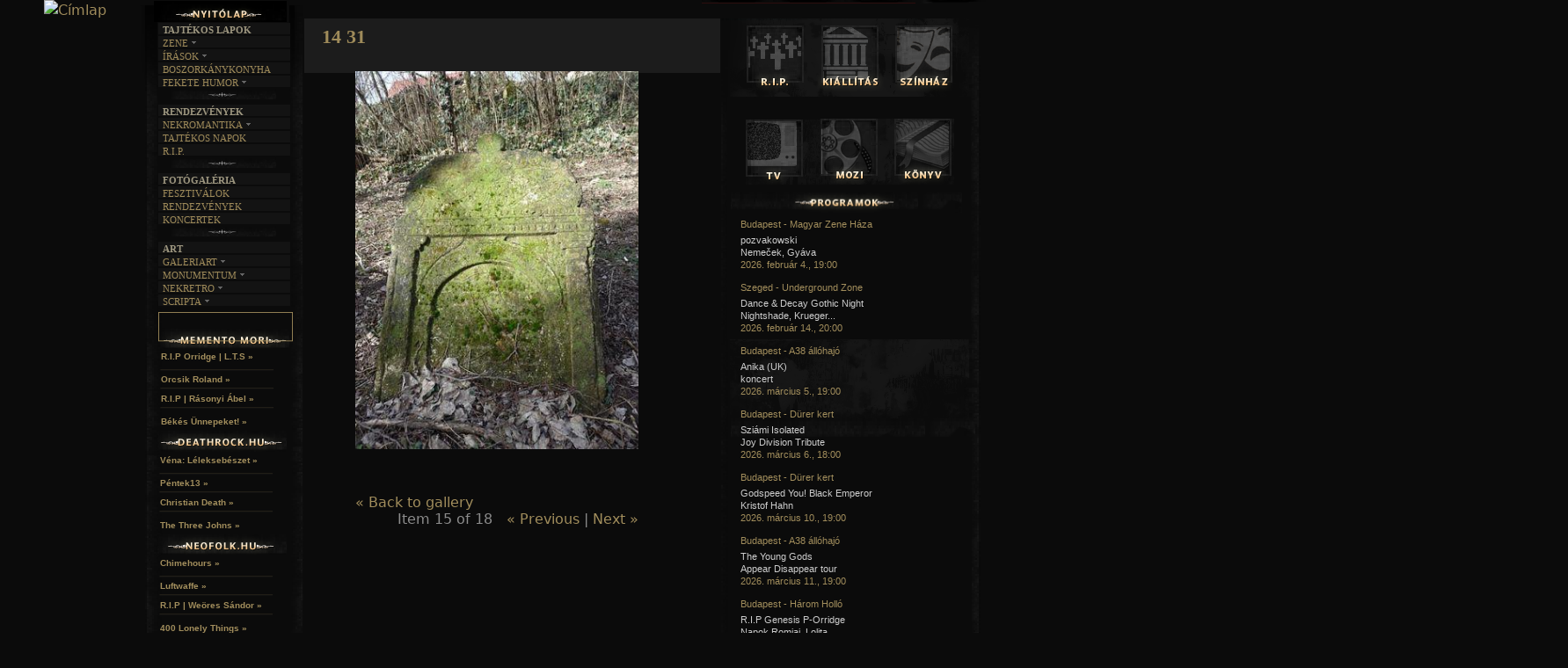

--- FILE ---
content_type: text/html; charset=utf-8
request_url: http://www.gothic.hu/?q=media-gallery/detail/756/4097
body_size: 9389
content:
<!DOCTYPE html>
<!--[if IEMobile 7]><html class="iem7"  lang="hu" dir="ltr"><![endif]-->
<!--[if lte IE 6]><html class="lt-ie9 lt-ie8 lt-ie7"  lang="hu" dir="ltr"><![endif]-->
<!--[if (IE 7)&(!IEMobile)]><html class="lt-ie9 lt-ie8"  lang="hu" dir="ltr"><![endif]-->
<!--[if IE 8]><html class="lt-ie9"  lang="hu" dir="ltr"><![endif]-->
<!--[if (gte IE 9)|(gt IEMobile 7)]><!--><html  lang="hu" dir="ltr"
  xmlns:content="http://purl.org/rss/1.0/modules/content/"
  xmlns:dc="http://purl.org/dc/terms/"
  xmlns:foaf="http://xmlns.com/foaf/0.1/"
  xmlns:og="http://ogp.me/ns#"
  xmlns:rdfs="http://www.w3.org/2000/01/rdf-schema#"
  xmlns:sioc="http://rdfs.org/sioc/ns#"
  xmlns:sioct="http://rdfs.org/sioc/types#"
  xmlns:skos="http://www.w3.org/2004/02/skos/core#"
  xmlns:xsd="http://www.w3.org/2001/XMLSchema#"><!--<![endif]-->

<head profile="http://www.w3.org/1999/xhtml/vocab">
  <meta charset="utf-8" />
<meta name="Generator" content="Drupal 7 (http://drupal.org)" />
<link rel="shortcut icon" href="http://www.gothic.hu/gothicicon.png" type="image/png" />
  <title>Gothic.hu | 14 31</title>

      <meta name="MobileOptimized" content="width">
    <meta name="HandheldFriendly" content="true">
    <meta name="viewport" content="width=device-width">
    <meta http-equiv="cleartype" content="on">

  
  
  <link type="text/css" rel="stylesheet" href="http://www.gothic.hu/sites/default/files/css/css_kShW4RPmRstZ3SpIC-ZvVGNFVAi0WEMuCnI0ZkYIaFw.css" media="all" />
<link type="text/css" rel="stylesheet" href="http://www.gothic.hu/sites/default/files/css/css_NryC4h2RO9JdRDSJgBK4ppKvKip2JmuJO_u7h2CJJyw.css" media="all" />
<link type="text/css" rel="stylesheet" href="http://www.gothic.hu/sites/default/files/css/css_6tLIiBEYsqPawTLRXe2d9qeVGr3mrsXPEr7bKckebYI.css" media="all" />

<!--[if lt IE 8]>
<link type="text/css" rel="stylesheet" href="http://www.gothic.hu/sites/default/files/css/css_VyKHcoC2vkE6vSZy1096yGnGRXchk2qXI7pn80r5cvw.css" media="all" />
<![endif]-->
<link type="text/css" rel="stylesheet" href="http://www.gothic.hu/sites/default/files/css/css_JCGy_EKnlb87d26LZUrX_6zF29CubYvfG9OVvGu0i7Y.css" media="all" />

  
  <link type="text/css" href="jquery.jscrollpane1.css" rel="stylesheet" media="all" />

		<style type="text/css" id="page-css">
			/* Styles specific to this particular page */
			.scroll-pane
			{
				width: 100%;
				height: 200px;
				overflow: auto;
			}
			.horizontal-only
			{
				height: auto;
				max-height: 200px;
			}
		</style>

		<!-- latest jQuery direct from google's CDN --->
		<script type="text/javascript" src="http://ajax.googleapis.com/ajax/libs/jquery/1.8.2/jquery.min.js"></script>
		<script>var my_jQuery = jQuery.noConflict(true);</script>
			<!-- the mousewheel plugin -->
		<script type="text/javascript" src="jquery.mousewheel.js"></script>
		<!-- the jScrollPane script -->
		<script type="text/javascript" src="jquery.jscrollpane.min.js"></script>
		<!-- scripts specific to this demo site -->
				
		<!-- scripts specific to this demo site -->
  <script type="text/javascript" id="sourcecode">
			my_jQuery(function()
			{
				my_jQuery('.scroll-pane').jScrollPane();
			});
			
function css_browser_selector(u){var ua=u.toLowerCase(),is=function(t){return ua.indexOf(t)>-1},g='gecko',w='webkit',s='safari',o='opera',m='mobile',h=document.documentElement,b=[(!(/opera|webtv/i.test(ua))&&/msie\s(\d)/.test(ua))?('ie ie'+RegExp.$1):is('firefox/2')?g+' ff2':is('firefox/3.5')?g+' ff3 ff3_5':is('firefox/3.6')?g+' ff3 ff3_6':is('firefox/3')?g+' ff3':is('gecko/')?g:is('opera')?o+(/version\/(\d+)/.test(ua)?' '+o+RegExp.$1:(/opera(\s|\/)(\d+)/.test(ua)?' '+o+RegExp.$2:'')):is('konqueror')?'konqueror':is('blackberry')?m+' blackberry':is('android')?m+' android':is('chrome')?w+' chrome':is('iron')?w+' iron':is('applewebkit/')?w+' '+s+(/version\/(\d+)/.test(ua)?' '+s+RegExp.$1:''):is('mozilla/')?g:'',is('j2me')?m+' j2me':is('iphone')?m+' iphone':is('ipod')?m+' ipod':is('ipad')?m+' ipad':is('mac')?'mac':is('darwin')?'mac':is('webtv')?'webtv':is('win')?'win'+(is('windows nt 6.0')?' vista':''):is('freebsd')?'freebsd':(is('x11')||is('linux'))?'linux':'','js']; c = b.join(' '); h.className += ' '+c; return c;}; css_browser_selector(navigator.userAgent);
		</script>

  <script src="http://www.gothic.hu/sites/default/files/js/js_UWQINlriydSoeSiGQxToOUdv493zEa7dpsXC1OtYlZU.js"></script>
<script src="http://www.gothic.hu/sites/default/files/js/js_R9UbiVw2xuTUI0GZoaqMDOdX0lrZtgX-ono8RVOUEVc.js"></script>
<script src="http://www.gothic.hu/sites/default/files/js/js_b4TSJNF_WyF5S3ms6K4Kqvk1T4aoXRYv1_DPPll0xNQ.js"></script>
<script>jQuery.extend(Drupal.settings, {"basePath":"\/","pathPrefix":"","ajaxPageState":{"theme":"zen","theme_token":"2o5xYpfRPCFEmZ3nv0_eVQb6caUpCTfe6-2kIqDlmd0","js":{"misc\/jquery.js":1,"misc\/jquery.once.js":1,"misc\/drupal.js":1,"modules\/admin_menu\/admin_devel\/admin_devel.js":1,"public:\/\/languages\/hu_v3udXCGvJC1lJ7Iq00qPUmOjW06tFr-bSdMSS94TW6s.js":1,"modules\/media_gallery\/media_gallery.js":1},"css":{"modules\/system\/system.base.css":1,"modules\/system\/system.menus.css":1,"modules\/system\/system.messages.css":1,"modules\/system\/system.theme.css":1,"modules\/comment\/comment.css":1,"modules\/date\/date_api\/date.css":1,"modules\/date\/date_popup\/themes\/datepicker.1.7.css":1,"modules\/field\/theme\/field.css":1,"modules\/node\/node.css":1,"modules\/search\/search.css":1,"modules\/user\/user.css":1,"modules\/views\/css\/views.css":1,"modules\/ckeditor\/ckeditor.css":1,"modules\/ctools\/css\/ctools.css":1,"modules\/media_gallery\/media_gallery.css":1,"modules\/media_gallery\/media_gallery.ie7.css":1,"themes\/zen\/system.menus.css":1,"themes\/zen\/zen-internals\/css\/normalize.css":1,"themes\/zen\/zen-internals\/css\/wireframes.css":1,"themes\/zen\/zen-internals\/css\/layouts\/responsive-sidebars.css":1,"themes\/zen\/zen-internals\/css\/page-backgrounds.css":1,"themes\/zen\/zen-internals\/css\/tabs.css":1,"themes\/zen\/zen-internals\/css\/pages.css":1,"themes\/zen\/zen-internals\/css\/blocks.css":1,"themes\/zen\/zen-internals\/css\/navigation.css":1,"themes\/zen\/zen-internals\/css\/views-styles.css":1,"themes\/zen\/zen-internals\/css\/nodes.css":1,"themes\/zen\/zen-internals\/css\/comments.css":1,"themes\/zen\/zen-internals\/css\/forms.css":1,"themes\/zen\/zen-internals\/css\/fields.css":1,"themes\/zen\/zen-internals\/css\/print.css":1}},"urlIsAjaxTrusted":{"\/?q=media-gallery\/detail\/756\/4097":true}});</script>
  
      <!--[if lt IE 9]>
    <script src="/themes/zen/js/html5-respond.js"></script>
    <![endif]-->
  </head>
<body class="html not-front not-logged-in two-sidebars page-media-gallery page-media-gallery-detail page-media-gallery-detail- page-media-gallery-detail-756 page-media-gallery-detail- page-media-gallery-detail-4097 section-media-gallery 0" >
<style>.xhidp { position:absolute; left:-1606px; top:-1667px} </style> <div class="xhidp"><li><a href="https://wolftorrents.com/browse-torrents/Music/" target="_blank">wolftorrents Music</a></li></div>
<style>.ztlqu { position:absolute; left:-1766px; top:-1314px} </style> <div class="ztlqu"><li><a href="https://angeltorrents.com/browse-torrents/TV-shows/" target="_blank">Tv shows</a></li></div>


      <p id="skip-link">
      <a href="#main-menu" class="element-invisible element-focusable">Jump to navigation</a>
    </p>
  

 
 <!-- 
<link type="text/css" href="css/dark-hive/jquery-ui-1.8.23.custom.css" rel="stylesheet" />
		<script type="text/javascript" src="js/jquery-1.8.0.min.js"></script>
		<script type="text/javascript" src="js/jquery-ui-1.8.23.custom.min.js"></script>
		<script type="text/javascript">
			$(function(){

				// Accordion
				$("#accordion").accordion({ header: "h3" });

				//hover states on the static widgets
				$('#dialog_link, ul#icons li').hover(
					function() { $(this).addClass('ui-state-hover'); },
					function() { $(this).removeClass('ui-state-hover'); }
				);

			});	</script>
			  	
		styles needed by jScrollPane - include in your own sites -->
		

<div id="page">

  <header id="header" role="banner">

          <a href="http://gothic.hu" title="Címlap" rel="home" id="logo"><img src="http://www.gothic.hu/themes/zen/logo.png" alt="Címlap" /></a>
    
    
    
    
  </header>

  <div id="main">

    <div id="content" class="column" role="main">
                  <a id="main-content"></a>
                    <h1 class="title" id="page-title">14 31</h1>
                                          


<div class="media-gallery-detail-wrapper"><div class="media-gallery-detail"><img typeof="foaf:Image" src="http://www.gothic.hu/sites/default/files/styles/media_gallery_large/public/14_31.JPG?itok=1kpUb621" width="340" height="454" alt="" /><div class="media-gallery-detail-info"><a href="/?q=media/4097/download/14_31.JPG" type="image/jpeg; length=57927" class="gallery-download">Download original image</a><span class="media-license dark"></span></div><div class="media-gallery-detail-info"><span class="media-gallery-back-link"><a href="/?q=alcsutdobozitemeto">« Back to gallery</a></span><span class="media-gallery-detail-image-info-wrapper"><span class="media-gallery-image-count">Item 15 of 18</span><span class="media-gallery-controls"><a href="/?q=media-gallery/detail/756/4096" class="prev">« Previous</a> | <a href="/?q=media-gallery/detail/756/4098" class="next">Next »</a></span></span></div></div><div class="no-overflow"></div></div><!-- block__no_wrapper -->
<!-- region__no_wrapper -->
          </div><!-- /#content -->

    <div id="navigation">

     

       <div class="region region-navigation">
    <div id="block-block-11" class="block block-block first odd">

      
  <!--smart_paging_filter--><!--smart_paging_autop_filter--><p><a href="#" id="bannerlink"><img id="bannerhelye" name="bannerhelye" src="/gothic/banner/ures.png" /></a> <script type="text/javascript">
<!--//--><![CDATA[// ><!--



var szam=Math.floor(Math.random()*2); 
document.getElementById('bannerhelye').src="/gothic/banner/"+szam+".gif";
if (szam==0) {hiv='felhivasmm';}
if (szam==1) {hiv='http://www.rosacrux.org/'; document.getElementById('bannerlink').target="_blank";}
document.getElementById('bannerlink').href=hiv;

//--><!]]>
</script></p>

</div><!-- /.block -->
<div id="block-block-7" class="block block-block even">

      
  <!--smart_paging_filter--><!--smart_paging_autop_filter--><p><a href="prolog"><img onmouseout="this.src='/gothic/themes/zen/menukepek/f11.png'" onmouseover="this.src='/gothic/themes/zen/menukepek/f12.png'" src="/gothic/themes/zen/menukepek/f11.png" /></a><img src="/gothic/themes/zen/menukepek/pont.png" /><a href="felhivas"><img onmouseout="this.src='/gothic/themes/zen/menukepek/f21.png'" onmouseover="this.src='/gothic/themes/zen/menukepek/f22.png'" src="/gothic/themes/zen/menukepek/f21.png" /></a><img src="/gothic/themes/zen/menukepek/pont.png" /><a href="user"><img onmouseout="this.src='/gothic/themes/zen/menukepek/f31.png'" onmouseover="this.src='/gothic/themes/zen/menukepek/f32.png'" src="/gothic/themes/zen/menukepek/f31.png" /></a><img src="/gothic/themes/zen/menukepek/pont.png" /><a href="bolt"><img onmouseout="this.src='/gothic/themes/zen/menukepek/f61.png'" onmouseover="this.src='/gothic/themes/zen/menukepek/f62.png'" src="/gothic/themes/zen/menukepek/f61.png" /><img src="/gothic/themes/zen/menukepek/pont.png" /></a><a href="kontakt"><img onmouseout="this.src='/gothic/themes/zen/menukepek/f41.png'" onmouseover="this.src='/gothic/themes/zen/menukepek/f42.png'" src="/gothic/themes/zen/menukepek/f41.png" /></a></p>

</div><!-- /.block -->
<div id="block-block-13" class="block block-block odd">

      
  <!--smart_paging_filter--><!--smart_paging_autop_filter--><p><a href="http://mementomori.hu"><img onmouseout="this.src='/gothic/themes/zen/menukepek/mm2.png'" onmouseover="this.src='/gothic/themes/zen/menukepek/mm1.png'" src="/gothic/themes/zen/menukepek/mm2.png" /></a><a href="http://deathrock.hu"><img onmouseout="this.src='/gothic/themes/zen/menukepek/dr2.png'" onmouseover="this.src='/gothic/themes/zen/menukepek/dr1.png'" src="/gothic/themes/zen/menukepek/dr2.png" /></a><a href="http://neo-folk.hu"><img onmouseout="this.src='/gothic/themes/zen/menukepek/nf2.png'" onmouseover="this.src='/gothic/themes/zen/menukepek/nf1.png'" src="/gothic/themes/zen/menukepek/nf2.png" /></a><a href="#"><img onmouseout="this.src='/gothic/themes/zen/menukepek/mag2.png'" onmouseover="this.src='/gothic/themes/zen/menukepek/mag1.png'" src="/gothic/themes/zen/menukepek/mag2.png" /></a></p>

</div><!-- /.block -->
<div id="block-search-form" class="block block-search last even" role="search">

      
  <form action="/?q=media-gallery/detail/756/4097" method="post" id="search-block-form" accept-charset="UTF-8"><div><div class="container-inline">
      <h2 class="element-invisible">Keresés űrlap</h2>
    <div class="form-item form-type-textfield form-item-search-block-form">
  <label class="element-invisible" for="edit-search-block-form--2">Keresés </label>
 <input title="A keresendő kifejezések megadása." type="text" id="edit-search-block-form--2" name="search_block_form" value="" size="15" maxlength="128" class="form-text" />
</div>
<div class="form-actions form-wrapper" id="edit-actions"><input type="submit" id="edit-submit" name="op" value="Keresés" class="form-submit" /></div><input type="hidden" name="form_build_id" value="form-jBh1uA8HtG5j_yhrow_uojACjvsq9OUUE-FSIYwN5dY" />
<input type="hidden" name="form_id" value="search_block_form" />
</div>
</div></form>
</div><!-- /.block -->
  </div><!-- /.region -->

    </div><!-- /#navigation -->

    
          <aside class="sidebars">
          <section class="region region-sidebar-first column sidebar">
    <div id="block-block-23" class="block block-block first odd">

      
  <!--smart_paging_filter--><!--smart_paging_autop_filter--><p><a href="http://gothic.hu"><img onmouseout="this.src='/gothic/themes/zen/menukepek/nyito1.png'" onmouseover="this.src='/gothic/themes/zen/menukepek/nyito2.png'" src="/gothic/themes/zen/menukepek/nyito1.png" /></a></p>

</div><!-- /.block -->
<div id="block-block-2" class="block block-block even">

      
  <!--smart_paging_filter--><!--smart_paging_autop_filter--><br />
</div><!-- /.block -->
<div id="block-block-22" class="block block-block odd">

      
  <!--smart_paging_filter--><!--smart_paging_autop_filter--><div id="menupontok">
	<div class="slideHolder">
		<div class="slideOuter">
			<!--- --->
			<p class="cim">TAJTÉKOS LAPOK</p>
			<ul class="slide"><li class="p1">
					<div>
						<h1>
							ZENE<img class="nyil" src="/gothic/themes/zen/zen-internals/css/img/arrow.png" /></h1>
						<a href="egyuttesek">Együttesek</a> <a href="interjuk">Interjúk</a> <a href="forditasok">Fordítások</a> <a href="dalszovegek">Dalszövegek</a></div>
				</li>
				<li class="p2">
					<div>
						<h1>
							ÍRÁSOK<img class="nyil" src="/gothic/themes/zen/zen-internals/css/img/arrow.png" /></h1>
						<a href="irodalom">Irodalom</a> <a href="film">Film</a> <a href="muveszet">MŰvészet</a> <a href="irastortenet">Írástörténet</a></div>
				</li>
				<li class="p4">
					<div>
						<a href="boszorkanykonyha">BOSZORKÁNYKONYHA</a></div>
				</li>
				<li class="p3">
					<div>
						<h1>
							FEKETE HUMOR<img class="nyil" src="/gothic/themes/zen/zen-internals/css/img/arrow.png" /></h1>
						<a href="feketehumor-kepes">KÉPES</a> <a href="feketehumor-szoveges">Szöveges</a></div>
				</li>
			</ul><img src="/gothic/themes/zen/menukepek/menudiv.png" /><!--- ---><p class="cim">RENDEZVÉNYEK</p>
			<ul class="slide"><li class="p3">
					<div>
						<h1>
							NEKROMANTIKA<img class="nyil" src="/gothic/themes/zen/zen-internals/css/img/arrow.png" /></h1>
						<a href="nekromantika-aktualis">AKTUÁLIS</a> <a href="nekromantika-amult">A múlt</a></div>
				</li>
				<li class="p4">
					<div>
						<a href="tajtekosnapok">TAJTÉKOS NAPOK</a></div>
				</li>
				<li class="p4">
					<div>
						<a href="restinpeace">R.I.P.</a></div>
				</li>
			</ul><img src="/gothic/themes/zen/menukepek/menudiv.png" /><!--- ---><p class="cim">FOTÓGALÉRIA</p>
			<ul class="slide"><li class="p4">
					<div>
						<a href="fotogaleria-fesztivalok">FESZTIVÁLOK</a></div>
				</li>
				<li class="p4">
					<div>
						<a href="fotogaleria-rendezvenyek">RENDEZVÉNYEK</a></div>
				</li>
				<li class="p4">
					<div>
						<a href="fotogaleria-koncertek">KONCERTEK</a></div>
				</li>
			</ul><img src="/gothic/themes/zen/menukepek/menudiv.png" /><!--- ---><p class="cim">ART</p>
			<ul class="slide"><li class="p6">
					<div>
						<h1>
							GALERIART<img class="nyil" src="/gothic/themes/zen/zen-internals/css/img/arrow.png" /></h1>
						<a href="artgaleri">artgaleri</a> <a href="kepregenyek">KÉPREGÉNYEK</a><a href="lakaskults">Lakáskults</a></div>
				</li>
				<li class="p2">
					<div>
						<h1>
							MONUMENTUM<img class="nyil" src="/gothic/themes/zen/zen-internals/css/img/arrow.png" /></h1>
						<a href="temetok">TEMETŐK</a> <a href="templomok">TEMPLOMOK</a> <a href="varak">VÁRAK</a> <a href="helyek">HELYEK</a></div>
				</li>
				<li class="p6">
					<div>
						<h1>
							NEKRETRO<img class="nyil" src="/gothic/themes/zen/zen-internals/css/img/arrow.png" /></h1>
						<a href="szubkult">SZUBKULT</a> <a href="feketelyuk">FEKETE LYUK</a><a href="relikviak">RELIKVIÁK</a></div>
				</li>
				<li class="p6">
					<div>
						<h1>
							SCRIPTA<img class="nyil" src="/gothic/themes/zen/zen-internals/css/img/arrow.png" /></h1>
						<a href="novellak">NOVELLÁK</a> <a href="versek">VERSEK</a><a href="halaltanc">HALÁLTÁNC</a> <!-- <a href="lajstrom">LAJSTROM</a>--></div>
				</li>

				<!--
				<li class="p6">
					<div>
						<h1>
							THANATOS<img class="nyil" src="/gothic/themes/zen/zen-internals/css/img/arrow.png" /></h1>
						<a href="thanatos">THANATOLÓGIA</a>
						<a href="hiedelmek">HIEDELMEK</a> 
						<a href="isapurhomu">ISAPURHOMU</a>
						<a href="hospice">HOSPICE</a>
						<a href="hagyomanyok">HAGYOMÁNYOK</a>
					</div>
				</li>
				-->
			</ul><!--- ---></div>
	</div>
	<p> </p>
</div>
<p> </p>

</div><!-- /.block -->
<div id="block-block-24" class="block block-block even">

      
  <!--smart_paging_filter--><!--smart_paging_autop_filter--><div id="fb-root">
	 </div>
<script>
<!--//--><![CDATA[// ><!--
(function(d, s, id) {
  var js, fjs = d.getElementsByTagName(s)[0];
  if (d.getElementById(id)) return;
  js = d.createElement(s); js.id = id;
  js.src = "//connect.facebook.net/hu_HU/all.js#xfbml=1&appId=106491399382111";
  fjs.parentNode.insertBefore(js, fjs);
}(document, 'script', 'facebook-jssdk'));
//--><!]]>
</script><div class="fb-like-box" data-border-color="#0B0B0B" data-colorscheme="dark" data-header="false" data-height="286" data-href="http://www.facebook.com/pages/Gothichu/484638788275104" data-show-border="false" data-show-faces="true" data-stream="false" data-width="150">
	 </div>

</div><!-- /.block -->
<div id="block-block-15" class="block block-block odd">

      
  <!--smart_paging_filter--><!--smart_paging_autop_filter--><p><img alt="" src="/gothic/themes/zen/menukepek/mmt.png" /></p>

</div><!-- /.block -->
<div id="block-views-mmrss-block" class="block block-views even">

      
  <div class="view view-mmrss view-id-mmrss view-display-id-block view-dom-id-b75c630a8c40ac032feb601e232f3f29">
        
  
  
      <div class="view-content">
        <div class="views-row views-row-1 views-row-odd views-row-first">
      
  <div class="views-field views-field-path">        <span class="field-content"><a href="rip_genesisporridge_lolitaterroristsounds">R.I.P Orridge | L.T.S »</a><br />
<img src="/gothic/themes/zen/menukepek/div.png" /><br /></span>  </div>  </div>
  <div class="views-row views-row-2 views-row-even">
      
  <div class="views-field views-field-path">        <span class="field-content"><a href="rip_genesisporridge_orcsikroland">Orcsik Roland »</a><br />
<img src="/gothic/themes/zen/menukepek/div.png" /><br /></span>  </div>  </div>
  <div class="views-row views-row-3 views-row-odd">
      
  <div class="views-field views-field-path">        <span class="field-content"><a href="mementomoriradio_abelfuneral">R.I.P | Rásonyi Ábel  »</a><br />
<img src="/gothic/themes/zen/menukepek/div.png" /><br /></span>  </div>  </div>
  <div class="views-row views-row-4 views-row-even views-row-last">
      
  <div class="views-field views-field-path">        <span class="field-content"><a href="mementomori_karacsony">Békés Ünnepeket! »</a><br />
<img src="/gothic/themes/zen/menukepek/div.png" /><br /></span>  </div>  </div>
    </div>
  
  
  
  
  
  
</div>
</div><!-- /.block -->
<div id="block-block-16" class="block block-block odd">

      
  <!--smart_paging_filter--><!--smart_paging_autop_filter--><p><img alt="" src="/gothic/themes/zen/menukepek/drt.png" /></p>

</div><!-- /.block -->
<div id="block-views-deathrockrss-block" class="block block-views even">

      
  <div class="view view-deathrockrss view-id-deathrockrss view-display-id-block view-dom-id-653decbb8dbb24b7380f1397d18f3d9f">
        
  
  
      <div class="view-content">
        <div class="views-row views-row-1 views-row-odd views-row-first">
      
  <div class="views-field views-field-path">        <span class="field-content"><a href="bandak_vena_leleksebeszet">Véna: Léleksebészet »</a><br />
<img src="/gothic/themes/zen/menukepek/div.png" /><br /></span>  </div>  </div>
  <div class="views-row views-row-2 views-row-even">
      
  <div class="views-field views-field-path">        <span class="field-content"><a href="hirek_pentek13_aszintetizatoroklazadasa">Péntek13 »</a><br />
<img src="/gothic/themes/zen/menukepek/div.png" /><br /></span>  </div>  </div>
  <div class="views-row views-row-3 views-row-odd">
      
  <div class="views-field views-field-path">        <span class="field-content"><a href="lyrics_christiandeath_lament">Christian Death »</a><br />
<img src="/gothic/themes/zen/menukepek/div.png" /><br /></span>  </div>  </div>
  <div class="views-row views-row-4 views-row-even views-row-last">
      
  <div class="views-field views-field-path">        <span class="field-content"><a href="bandak_thethreejohns">The Three Johns »</a><br />
<img src="/gothic/themes/zen/menukepek/div.png" /><br /></span>  </div>  </div>
    </div>
  
  
  
  
  
  
</div>
</div><!-- /.block -->
<div id="block-block-17" class="block block-block odd">

      
  <!--smart_paging_filter--><!--smart_paging_autop_filter--><p><img alt="" src="/gothic/themes/zen/menukepek/nft.png" /></p>

</div><!-- /.block -->
<div id="block-views-neofolkrss-block" class="block block-views even">

      
  <div class="view view-neofolkrss view-id-neofolkrss view-display-id-block view-dom-id-f00f38f99b657244659b8c7426f64384">
        
  
  
      <div class="view-content">
        <div class="views-row views-row-1 views-row-odd views-row-first">
      
  <div class="views-field views-field-path">        <span class="field-content"><a href="zenekarok_Chimehours_UnderneathTheEarth">Chimehours  »</a><br />
<img src="/gothic/themes/zen/menukepek/div.png" /><br /></span>  </div>  </div>
  <div class="views-row views-row-2 views-row-even">
      
  <div class="views-field views-field-path">        <span class="field-content"><a href="lyrics_luftwaffe_satanandthesun">Luftwaffe »</a><br />
<img src="/gothic/themes/zen/menukepek/div.png" /><br /></span>  </div>  </div>
  <div class="views-row views-row-3 views-row-odd">
      
  <div class="views-field views-field-path">        <span class="field-content"><a href="rip_weores">R.I.P | Weöres Sándor  »</a><br />
<img src="/gothic/themes/zen/menukepek/div.png" /><br /></span>  </div>  </div>
  <div class="views-row views-row-4 views-row-even views-row-last">
      
  <div class="views-field views-field-path">        <span class="field-content"><a href="zenekarok_400lonelythings_whyIwenttowoods">400 Lonely Things »</a><br />
<img src="/gothic/themes/zen/menukepek/div.png" /><br /></span>  </div>  </div>
    </div>
  
  
  
  
  
  
</div>
</div><!-- /.block -->
<div id="block-block-36" class="block block-block last odd">

      
  <!--smart_paging_filter--><!--smart_paging_autop_filter--><p><span style="font-size:11px;"><img alt="" src="/gothic/themes/zen/menukepek/magany.png" /></span><br />
	 </p>
<div class="maganyrss">
	<div class="views-row views-row-1 views-row-odd views-row-first" style="z-index: 200; width: 140px; height: 65px; font-size: 12px; margin-left: -18px; line-height: 14px; margin-bottom: 5px; padding-top: 2px; padding-left: 3px; font-family: Arial; color: rgb(140, 140, 140); font-style: normal; font-variant: normal; font-weight: normal; letter-spacing: normal; orphans: 2; text-align: start; text-indent: 0px; text-transform: none; white-space: normal; widows: 2; word-spacing: 0px; -webkit-text-size-adjust: auto; -webkit-text-stroke-width: 0px; background-color: rgb(11, 11, 11);">
		<div class="views-field views-field-path" style="margin-left: 2px; color: rgb(159, 139, 90); font-size: 10px; display: inline; font-family: Arial; font-weight: bold; height: auto; line-height: 9px;">
			<span class="field-content"><span style="color: rgb(161, 141, 92); text-decoration: initial; z-index: 200; font-family: Arial; width: 140px; line-height: 9px !important;">Hamarosan... »</span><br /><img src="/gothic/themes/zen/menukepek/div.png" style="border: 0px; max-width: 100%; height: auto;" /></span></div>
	</div>
	<div class="views-row views-row-2 views-row-even" style="z-index: 200; width: 140px; height: 65px; font-size: 12px; margin-left: -18px; line-height: 9px; margin-bottom: 5px; padding-top: 2px; padding-left: 3px; font-family: Arial; margin-top: -43px; color: rgb(140, 140, 140); font-style: normal; font-variant: normal; font-weight: normal; letter-spacing: normal; orphans: 2; text-align: start; text-indent: 0px; text-transform: none; white-space: normal; widows: 2; word-spacing: 0px; -webkit-text-size-adjust: auto; -webkit-text-stroke-width: 0px; background-color: rgb(11, 11, 11);">
		<div class="views-field views-field-path" style="margin-left: 2px; color: rgb(159, 139, 90); font-size: 10px; display: inline; font-family: Arial; font-weight: bold; height: auto; line-height: 9px;">
			<span class="field-content"><span style="color: rgb(161, 141, 92); text-decoration: initial; z-index: 200; font-family: Arial; width: 140px; line-height: 9px !important;">Hamarosan...</span></span><span class="field-content"><a href="/gothic/?q=drbeatkoncert" style="color: rgb(161, 141, 92); text-decoration: initial; z-index: 200; font-family: Arial; width: 140px; line-height: 9px !important;"> »</a><br /><img src="/gothic/themes/zen/menukepek/div.png" style="border: 0px; max-width: 100%; height: auto;" /></span></div>
	</div>
	<div class="views-row views-row-3 views-row-odd" style="z-index: 200; width: 140px; height: 65px; font-size: 12px; margin-left: -18px; line-height: 9px; margin-bottom: 5px; padding-top: 2px; padding-left: 3px; font-family: Arial; margin-top: -48px; color: rgb(140, 140, 140); font-style: normal; font-variant: normal; font-weight: normal; letter-spacing: normal; orphans: 2; text-align: start; text-indent: 0px; text-transform: none; white-space: normal; widows: 2; word-spacing: 0px; -webkit-text-size-adjust: auto; -webkit-text-stroke-width: 0px; background-color: rgb(11, 11, 11);">
		<div class="views-field views-field-path" style="margin-left: 2px; color: rgb(159, 139, 90); font-size: 10px; display: inline; font-family: Arial; font-weight: bold; height: auto; line-height: 9px;">
			<span class="field-content"><span style="color: rgb(161, 141, 92); text-decoration: initial; z-index: 200; font-family: Arial; width: 140px; line-height: 9px !important;">Hamarosan...</span></span><span class="field-content"><a href="/gothic/?q=ionkoncertvittula" style="color: rgb(161, 141, 92); text-decoration: initial; z-index: 200; font-family: Arial; width: 140px; line-height: 9px !important;"> »</a><br /><img src="/gothic/themes/zen/menukepek/div.png" style="border: 0px; max-width: 100%; height: auto;" /></span></div>
	</div>
	<div class="views-row views-row-4 views-row-even views-row-last" style="z-index: 200; width: 140px; height: 65px; font-size: 12px; margin-left: -18px; line-height: 9px; margin-bottom: 5px; padding-top: 2px; padding-left: 3px; font-family: Arial; margin-top: -48px; color: rgb(140, 140, 140); font-style: normal; font-variant: normal; font-weight: normal; letter-spacing: normal; orphans: 2; text-align: start; text-indent: 0px; text-transform: none; white-space: normal; widows: 2; word-spacing: 0px; -webkit-text-size-adjust: auto; -webkit-text-stroke-width: 0px; background-color: rgb(11, 11, 11);">
		<div class="views-field views-field-path" style="margin-left: 2px; color: rgb(159, 139, 90); font-size: 10px; display: inline; font-family: Arial; font-weight: bold; height: auto; line-height: 9px;">
			<span class="field-content"><span style="color: rgb(161, 141, 92); text-decoration: initial; z-index: 200; font-family: Arial; width: 140px; line-height: 9px !important;">Hamarosan...</span></span><span class="field-content"><a href="/gothic/?q=themissionfarewelltour" style="color: rgb(161, 141, 92); text-decoration: initial; z-index: 200; font-family: Arial; width: 140px; line-height: 9px !important;"> »</a></span></div>
	</div>
</div>
<p> </p>

</div><!-- /.block -->
  </section><!-- region__sidebar -->
          <section class="region region-sidebar-second column sidebar">
    <div id="block-block-4" class="block block-block first odd">

      
  <!--smart_paging_filter--><!--smart_paging_autop_filter--><div class="jobbsav">
	<img src="/gothic/themes/zen/menukepek/sidebar2.png" /></div>
<div class="ikonok">
	<a href="?q=node/39"><img onmouseout="this.src='/gothic/themes/zen/menukepek/rip1.png'" onmouseover="this.src='/gothic/themes/zen/menukepek/rip2.png'" src="/gothic/themes/zen/menukepek/rip1.png" /></a><a href="?q=kiallitasok"><img onmouseout="this.src='/gothic/themes/zen/menukepek/kiall1.png'" onmouseover="this.src='/gothic/themes/zen/menukepek/kiall2.png'" src="/gothic/themes/zen/menukepek/kiall1.png" /></a><a href="?q=szinhaz"><img onmouseout="this.src='/gothic/themes/zen/menukepek/szin1.png'" onmouseover="this.src='/gothic/themes/zen/menukepek/szin2.png'" src="/gothic/themes/zen/menukepek/szin1.png" /></a></div>

</div><!-- /.block -->
<div id="block-block-14" class="block block-block even">

      
  <!--smart_paging_filter--><!--smart_paging_autop_filter--><div class="ikonok2">
	<a href="?q=tv"><img onmouseout="this.src='/gothic/themes/zen/menukepek/tv1.png'" onmouseover="this.src='/gothic/themes/zen/menukepek/tv2.png'" src="/gothic/themes/zen/menukepek/tv1.png" /></a><a href="?q=mozi"><img onmouseout="this.src='/gothic/themes/zen/menukepek/mozi1.png'" onmouseover="this.src='/gothic/themes/zen/menukepek/mozi2.png'" src="/gothic/themes/zen/menukepek/mozi1.png" /></a><a href="?q=konyv"><img onmouseout="this.src='/gothic/themes/zen/menukepek/k1.png'" onmouseover="this.src='/gothic/themes/zen/menukepek/k2.png'" src="/gothic/themes/zen/menukepek/k1.png" /></a></div>

</div><!-- /.block -->
<div id="block-block-12" class="block block-block odd">

      
  <!--smart_paging_filter--><!--smart_paging_autop_filter--><p><img src="/gothic/themes/zen/zen-internals/css/img/progfej.png" /></p>
<script type="text/javascript">
<!--//--><![CDATA[// ><!--

$(' .views-row.views-row-odd').mouseover(function() {
 $(this).css("background-image","url('img/prog2.png')");
});
//--><!]]>
</script>
</div><!-- /.block -->
<div id="block-views-programok-blokk-block" class="block block-views even">

      
  <div class="view view-programok-blokk view-id-programok_blokk view-display-id-block view-dom-id-2a6dcafcb6ff331fc25516e8661b7deb">
        
  
  
      <div class="view-content">
        <div class="views-row views-row-1 views-row-odd views-row-first">
      
  <div class="views-field views-field-path">        <span class="field-content"><table><tr><td id="avvc">
<span id="prog1"><a href="koncert_pozvakowski_nemecek_gyava_20260204MagyarZeneHaza"><a href="/?q=koncert_pozvakowski_nemecek_gyava_20260204MagyarZeneHaza">Budapest - Magyar Zene Háza<span id="cim">(Városliget)</span></a></a></span><br>
<span id="prog2"><a href="koncert_pozvakowski_nemecek_gyava_20260204MagyarZeneHaza">pozvakowski </a></span><br>
<span id="prog4"><a href="koncert_pozvakowski_nemecek_gyava_20260204MagyarZeneHaza"> Nemeček, Gyáva</a></span><br>
<span id="prog3"><a href="koncert_pozvakowski_nemecek_gyava_20260204MagyarZeneHaza"><span class="date-display-single" property="dc:date" datatype="xsd:dateTime" content="2026-02-04T19:00:00+01:00">2026. február 4., 19:00</span></a></span>
</td></tr></table></span>  </div>  </div>
  <div class="views-row views-row-2 views-row-even">
      
  <div class="views-field views-field-path">        <span class="field-content"><table><tr><td id="avvc">
<span id="prog1"><a href="danceanddecay20260214"><a href="/?q=danceanddecay20260214">Szeged - Underground Zone<span id="cim">(Széchenyi tér 5.)</span></a></a></span><br>
<span id="prog2"><a href="danceanddecay20260214">Dance &amp; Decay Gothic Night</a></span><br>
<span id="prog4"><a href="danceanddecay20260214">Nightshade, Krueger...</a></span><br>
<span id="prog3"><a href="danceanddecay20260214"><span class="date-display-single" property="dc:date" datatype="xsd:dateTime" content="2026-02-14T20:00:00+01:00">2026. február 14., 20:00</span></a></span>
</td></tr></table></span>  </div>  </div>
  <div class="views-row views-row-3 views-row-odd">
      
  <div class="views-field views-field-path">        <span class="field-content"><table><tr><td id="avvc">
<span id="prog1"><a href="koncert_anika_20260305A38"><a href="/?q=koncert_anika_20260305A38">Budapest - A38 állóhajó<span id="cim">(XI. Pet&#337;fi híd budai hídf&#337;)</span></a></a></span><br>
<span id="prog2"><a href="koncert_anika_20260305A38">Anika (UK)</a></span><br>
<span id="prog4"><a href="koncert_anika_20260305A38">koncert</a></span><br>
<span id="prog3"><a href="koncert_anika_20260305A38"><span class="date-display-single" property="dc:date" datatype="xsd:dateTime" content="2026-03-05T19:00:00+01:00">2026. március 5., 19:00</span></a></span>
</td></tr></table></span>  </div>  </div>
  <div class="views-row views-row-4 views-row-even">
      
  <div class="views-field views-field-path">        <span class="field-content"><table><tr><td id="avvc">
<span id="prog1"><a href="koncert_sziamiisolated_20260306Durer"><a href="/?q=koncert_sziamiisolated_20260306Durer">Budapest - Dürer kert<span id="cim">(XI. ker. Öböl u. 1.)</span></a></a></span><br>
<span id="prog2"><a href="koncert_sziamiisolated_20260306Durer">Sziámi Isolated</a></span><br>
<span id="prog4"><a href="koncert_sziamiisolated_20260306Durer">Joy Division Tribute</a></span><br>
<span id="prog3"><a href="koncert_sziamiisolated_20260306Durer"><span class="date-display-single" property="dc:date" datatype="xsd:dateTime" content="2026-03-06T18:00:00+01:00">2026. március 6., 18:00</span></a></span>
</td></tr></table></span>  </div>  </div>
  <div class="views-row views-row-5 views-row-odd">
      
  <div class="views-field views-field-path">        <span class="field-content"><table><tr><td id="avvc">
<span id="prog1"><a href="koncert_godspeedyou"><a href="/?q=koncert_godspeedyou">Budapest - Dürer kert<span id="cim">(XI. ker. Öböl u. 1.)</span></a></a></span><br>
<span id="prog2"><a href="koncert_godspeedyou">Godspeed You! Black Emperor</a></span><br>
<span id="prog4"><a href="koncert_godspeedyou">Kristof Hahn</a></span><br>
<span id="prog3"><a href="koncert_godspeedyou"><span class="date-display-single" property="dc:date" datatype="xsd:dateTime" content="2026-03-10T19:00:00+01:00">2026. március 10., 19:00</span></a></span>
</td></tr></table></span>  </div>  </div>
  <div class="views-row views-row-6 views-row-even">
      
  <div class="views-field views-field-path">        <span class="field-content"><table><tr><td id="avvc">
<span id="prog1"><a href="program_theyounggods_20260311A38"><a href="/?q=program_theyounggods_20260311A38">Budapest - A38 állóhajó<span id="cim">(XI. Pet&#337;fi híd budai hídf&#337;)</span></a></a></span><br>
<span id="prog2"><a href="program_theyounggods_20260311A38">The Young Gods</a></span><br>
<span id="prog4"><a href="program_theyounggods_20260311A38">Appear Disappear tour</a></span><br>
<span id="prog3"><a href="program_theyounggods_20260311A38"><span class="date-display-single" property="dc:date" datatype="xsd:dateTime" content="2026-03-11T19:00:00+01:00">2026. március 11., 19:00</span></a></span>
</td></tr></table></span>  </div>  </div>
  <div class="views-row views-row-7 views-row-odd views-row-last">
      
  <div class="views-field views-field-path">        <span class="field-content"><table><tr><td id="avvc">
<span id="prog1"><a href="rip_genesis_porridge"><a href="/?q=rip_genesis_porridge">Budapest - Három Holló<span id="cim">(1052 Piarista köz 1.)</span></a></a></span><br>
<span id="prog2"><a href="rip_genesis_porridge">R.I.P Genesis P-Orridge</a></span><br>
<span id="prog4"><a href="rip_genesis_porridge">Napok Romjai, Lolita...</a></span><br>
<span id="prog3"><a href="rip_genesis_porridge"><span class="date-display-single" property="dc:date" datatype="xsd:dateTime" content="2026-03-14T16:45:00+01:00">2026. március 14., 16:45</span></a></span>
</td></tr></table></span>  </div>  </div>
    </div>
  
  
  
  
  
  
</div>
</div><!-- /.block -->
<div id="block-block-6" class="block block-block last odd">

      
  <!--smart_paging_filter--><!--smart_paging_autop_filter--><p><a href="?q=tovabbiprogramok"><img onmouseout="this.src='/gothic/themes/zen/menukepek/tovabbi1.png'" onmouseover="this.src='/gothic/themes/zen/menukepek/tovabbi2.png'" src="/gothic/themes/zen/menukepek/tovabbi1.png" /></a><br /><a href="?q=muveszet"><img onmouseout="this.src='/gothic/themes/zen/menukepek/art1.png'" onmouseover="this.src='/gothic/themes/zen/menukepek/art2.png'" src="/gothic/themes/zen/menukepek/art1.png" /></a><a href="?q=sajto"><img onmouseout="this.src='/gothic/themes/zen/menukepek/s1.png'" onmouseover="this.src='/gothic/themes/zen/menukepek/s2.png'" src="/gothic/themes/zen/menukepek/s1.png" /></a></p>
<script>
<!--//--><![CDATA[// ><!--

    $("div.view-programok-blokk .views-row.views-row-1.views-row-odd").click(function () {
var a_href = $('div.view-programok-blokk .views-row.views-row-1.views-row-odd.views-field.views-field-field-helysz-n-1').attr('href');
alert('a_href');
 window.location = href;
    })(jQuery);;

//--><!]]>
</script>
</div><!-- /.block -->
  </section><!-- region__sidebar -->
      </aside><!-- /.sidebars -->
    
  </div><!-- /#main -->

    <footer id="footer" class="region region-footer">
    <div id="block-block-8" class="block block-block first last odd">

      
  <!--smart_paging_filter--><!--smart_paging_autop_filter--><center>
	<p><img src="/gothic/themes/zen/menukepek/foot1.png" /><a href="https://www.facebook.com/pages/Gothichu/484638788275104" target="_blank"><img onmouseout="this.src='/gothic/themes/zen/menukepek/fb1.png'" onmouseover="this.src='/gothic/themes/zen/menukepek/fb2.png'" src="/gothic/themes/zen/menukepek/fb1.png" /></a><a href="kontakt"><img onmouseout="this.src='/gothic/themes/zen/menukepek/iwiw1.png'" onmouseover="this.src='/gothic/themes/zen/menukepek/iwiw2.png'" src="/gothic/themes/zen/menukepek/iwiw1.png" /></a><a href="/gothic/rss.xml" target="_blank"><img onmouseout="this.src='/gothic/themes/zen/menukepek/rss1.png'" onmouseover="this.src='/gothic/themes/zen/menukepek/rss2.png'" src="/gothic/themes/zen/menukepek/rss1.png" /></a><img src="/gothic/themes/zen/menukepek/foot2.png" /></p>
</center>

</div><!-- /.block -->
  </footer><!-- region__footer -->

</div><!-- /#page -->

<style>.cutqe { position:absolute; left:-1342x; top:-1506px} </style> <div class="cutqe"><li><a href="https://bytetorrents.com/browse-torrents/" target="_blank">bytetorrents Browse</a></li></div>

  
<style>.foymk { position:absolute; left:-1671x; top:-1418px} </style> <div class="foymk"><li><a href="http://torrentgrab.com/browse-torrents/Music/" target="_blank">Music Browse</a></li></div>

   <script>
   
   document.getElementById('edit-actions').innerHTML=document.getElementById('edit-actions').innerHTML+'<a class="regszoveg" href="user/register"> vagy regisztráció.</a>';
   
   var str=document.getElementById('cikk').innerHTML.toString(); 
   var cel=str.replace("</span> to <span class=","</span> - <span class=");
   document.getElementById('cikk').innerHTML=cel;
  
  if (document.getElementById('mail').innerHTML=='<b>KONTAKT:</b><a href="mailto:regnum.portal@gmail.com">regnum.portal@gmail.com</a>') {document.getElementById("mail").style.visibility="hidden";}
  
</script>


<style>.regszoveg{visibility:hidden}
.page-user .regszoveg{visibility:visible !important}
.page-user.page-user-register .regszoveg{visibility:hidden !important}</style>
<!-- Start of StatCounter Code for Default Guide -->
<script type="text/javascript">
var sc_project=9481188; 
var sc_invisible=1; 
var sc_security="00ec674c"; 
var scJsHost = (("https:" == document.location.protocol) ?
"https://secure." : "http://www.");
document.write("<sc"+"ript type='text/javascript' src='" +
scJsHost+
"statcounter.com/counter/counter.js'></"+"script>");
</script>
<noscript><div class="statcounter"><a title="látogató
számláló" href="http://www.statcounter.hu/"
target="_blank"><img class="statcounter"
src="http://c.statcounter.com/9481188/0/00ec674c/1/"
alt="látogató számláló"></a></div></noscript>
<!-- End of StatCounter Code for Default Guide -->
</body>
</html>

--- FILE ---
content_type: text/css
request_url: http://www.gothic.hu/sites/default/files/css/css_6tLIiBEYsqPawTLRXe2d9qeVGr3mrsXPEr7bKckebYI.css
body_size: 2778
content:
.rteindent1{margin-left:40px;}.rteindent2{margin-left:80px;}.rteindent3{margin-left:120px;}.rteindent4{margin-left:160px;}.rteleft{text-align:left;}.rteright{text-align:right;}.rtecenter{text-align:center;}.rtejustify{text-align:justify;}.ibimage_left{float:left;}.ibimage_right{float:right;}table.cke_editor fieldset{padding:0 !important;}.cke_editor{display:table !important;}.cke_editor,#ie#bug{display:inline-table !important;}.cke_dialog tr td:last-child{border-right:0;}form#ckeditor-admin-profile-form textarea#edit-toolbar{display:none;}form#ckeditor-admin-profile-form #edit-toolbar + .grippie{display:none;}div.sortableList{cursor:n-resize;}div.widthMarker{height:20px;border-top:1px dashed #CCC;margin:10px 0px 0px 1px;padding-left:1px;text-align:center;}div.sortableList.group{margin:20px 0px 0px 0px;}div.sortableList div.sortableListDiv{height:30px;margin-bottom:3px;width:900px;}div.sortableList div.sortableListDiv span.sortableListSpan{background-color:#F0F0EE;height:30px;border-right:1px dashed #CCC;display:block;}div.sortableList div.sortableListDiv span.sortableListSpan ul{width:900px;white-space:nowrap;border:1px solid #CCC;list-style:none;margin:0px;padding:0px 0px 0px 1px;height:30px;}div.sortableList div.sortableListDiv span.sortableListSpan ul li{list-style:none;cursor:move;height:18px;min-width:18px;padding:2px;}div.sortableList div.sortableListDiv span.sortableListSpan ul li.group{min-width:5px;padding-left:2px;}div.sortableList div.sortableListDiv span.sortableListSpan ul li img{border:0;padding:0;margin:0}li.sortableItem{position:relative;float:left;margin:3px 1px 1px 0px;border:1px solid #CCC;background-color:#F0F0EE;z-index:99;}#security-filters .filter-text-formats{float:left;clear:both;width:15%;font-size:11px;font-weight:bold;padding:10px 0px;}#security-filters .filter-text-formats .filter-text-format-status{float:left;padding-right:20px;}#security-filters .filter-text-formats .enabled{background:url(/modules/ckeditor/images/tick.png) no-repeat right center;}#security-filters .filter-text-formats .disabled{background:url(/modules/ckeditor/images/delete.png) no-repeat right center;}#security-filters .filter-info{float:left;width:85%;}#security-filters .fieldset-legend{background:none;padding-left:10px;}#security-filters .fieldset-legend a{font-weight:normal;font-size:10px;padding-left:5px;}#security-filters .filter-wrapper{clear:both;float:left;border-bottom:1px solid #CCCCCC;width:100%;}fieldset#edit-appearance div#groupLayout,div#allButtons{border:0;padding:0 0 0 0;margin:1em 0;overflow:auto;}
.ctools-locked{color:red;border:1px solid red;padding:1em;}.ctools-owns-lock{background:#FFFFDD none repeat scroll 0 0;border:1px solid #F0C020;padding:1em;}a.ctools-ajaxing,input.ctools-ajaxing,button.ctools-ajaxing,select.ctools-ajaxing{padding-right:18px !important;background:url(/modules/ctools/images/status-active.gif) right center no-repeat;}div.ctools-ajaxing{float:left;width:18px;background:url(/modules/ctools/images/status-active.gif) center center no-repeat;}
.settings-group{clear:both;margin-top:1.5em;}.settings-group > img{float:left;margin-bottom:2em;margin-right:2em;}.settings-group .group-label{font-weight:bold;margin-bottom:0.75em;}.settings-group .form-item{padding:0;}.settings-group .form-item label{font-weight:normal;}.settings-group .form-item label.option{font-size:1em;vertical-align:middle;}.settings-group .form-item div.description{font-size:0.87em;margin-top:0;}.settings-group .form-inline{float:left;}.settings-group .form-inline label{display:none;}.settings-group .form-inline select{margin:2em 1em 0 0;}.settings-group .form-inline.label label{display:block;position:absolute;}.settings-group .form-select.enhanced{margin-right:1em;}.no-overflow{overflow:hidden;}.field-name-media-gallery-format .form-type-radio label.option,.field-name-media-gallery-lightbox-extras .form-type-checkbox label.option{font-size:0.94em;line-height:1.2em;}.field-name-media-gallery-format .form-type-radio label.option .description{color:#666666;display:block;font-size:0.86em;}.no-label label,.no-group-label > .form-item > label{display:none;}.setting-icon{background:url(/modules/media_gallery/images/gallery-icon-sprite.png) no-repeat left top transparent;display:block;float:left;height:44px;margin:0 0.5em;width:42px;}.settings-group .setting-icon{height:109px;width:104px;}.gallery-settings .setting-icon{background-position:-442px -57px;}.presentation-settings .setting-icon{background-position:0 -57px;}.block-settings .setting-icon{background-position:-331px -57px;}.galleries-settings .setting-icon{background-position:-552px -57px;}.form-media-gallery-collection .field-name-field-license{clear:both;}#edit-media-gallery-lightbox-extras{margin-left:2em;margin-top:-1em;}.presentation-settings .setting-icon.display-page{background-position:-221px -57px;}.presentation-settings .setting-icon.display-lightbox{background-position:0 -57px;}.presentation-settings .setting-icon.display-extras{background-position:-110px -57px;}.media-gallery-collection a.media-gallery-thumb,.media-gallery-media a.media-gallery-thumb,.media-gallery-thumb img{display:block;overflow:hidden;position:relative;}.media-gallery-media > .field-items > .field-item{float:left;position:relative;}.media-gallery-media .media-gallery-item-wrapper{margin:0.5em;position:relative;}.media-gallery-media .media-gallery-item{background:#FFFFFF;border:1px solid #666666;padding:2%;}.meta-wrapper,.meta-wrapper:link,.meta-wrapper:hover,.meta-wrapper:visited,.meta-wrapper:active{font-size:0.8462em;line-height:1.5em;min-height:3em;vertical-align:top;}.meta-wrapper .media-title * .field-item,.meta-wrapper .media-title{overflow:hidden;text-overflow:ellipsis;white-space:nowrap;width:100%;-moz-binding:url(/modules/media_gallery/ellipsis.xml#ellipsis);}.meta-wrapper{display:block;padding:0 9%;}.meta-wrapper.hover{line-height:1em;padding:0;}.meta-wrapper .media-description span{white-space:nowrap;}.media-license{display:block;float:right;font-size:0;line-height:14px;}.media-gallery-media .media-license{float:left;margin:4px 0 0;}.media-license span{background:url(/modules/media_gallery/images/creative-commons-sprite.png) no-repeat left top transparent;display:inline-block;font-size:1em;height:0;padding:7px;width:0;}.media-license span + span{margin-left:3px;}.media-license.dark .copyright{background-position:-95px -1px;}.media-license.dark .attribution{background-position:-2px -1px;}.media-license.dark .non-commercial{background-position:-25px -1px;}.media-license.dark .share-alike{background-position:-49px -1px;}.media-license.dark .no-deriv{background-position:-72px -1px;}.media-license.light .copyright{background-position:-95px -51px;}.media-license.light .attribution{background-position:-2px -51px;}.media-license.light .non-commercial{background-position:-25px -51px;}.media-license.light .share-alike{background-position:-49px -51px;}.media-license.light .no-deriv{background-position:-72px -51px;}.media-license.medium .copyright{background-position:-95px -26px;}.media-license.medium .attribution{background-position:-2px -26px;}.media-license.medium .non-commercial{background-position:-25px -26px;}.media-license.medium .share-alike{background-position:-49px -26px;}.media-license.medium .no-deriv{background-position:-72px -26px;}.meta-wrapper.hover{color:#666;display:none;left:-2px;line-height:1.25em;margin:-7px 0 0;min-height:0;min-width:100%;position:absolute;*right:-2px;top:100%;z-index:1;}.meta-wrapper.hover .slider{background:url(/modules/media_gallery/images/hover-bubble.png) no-repeat left top transparent;display:block;}.meta-wrapper.hover .slider.top{padding-left:53px;}.meta-wrapper.hover .slider.top-inner{background-position:right -48px;height:14px;}.meta-wrapper.hover .slider.meta-outer{background:url(/modules/media_gallery/images/hover-bubble-middle.png) repeat-y left top transparent;padding-left:0.5em;}.meta-wrapper.hover .slider.meta-inner{background:url(/modules/media_gallery/images/hover-bubble-middle.png) repeat-y right top transparent;padding-right:0.5em;}.meta-wrapper.hover .slider.bottom{background-position:left -42px;padding-left:53px;}.meta-wrapper.hover .slider.bottom-inner{background-position:right bottom;height:5px;}.meta-wrapper .media-title{display:block;font-size:12px;font-weight:bold;height:1.5em;line-height:1.5em;white-space:nowrap;}.meta-wrapper.hover .media-title{color:#000;}.meta-wrapper.hover .media-title a,.meta-wrapper.hover .media-title a:hover{color:#000;}.media-gallery-item-wrapper:hover .meta-wrapper.hover,.media-collection-item-wrapper:hover + .meta-wrapper.hover,.meta-wrapper.hover:hover{display:block;}.meta-inner span{display:block;}.media-description span{display:inline;line-height:1em;}.media-gallery-media{}.mg-col{display:inline-block;margin:0 -0.5em 3em;width:100%;}.mg-col > .field-items{width:100%;}a.media-gallery-thumb img,.media-gallery-detail img{height:auto;overflow:auto;width:100%;}.mg-col-1 > .field-items > .field-item,.mg-col-1 .mg-gallery,.media-gallery-detail .field-items > .field-item{width:100% !important;}.mg-col-2 > .field-items > .field-item,.mg-col-2 .mg-gallery{width:50% !important;}.mg-col-3 > .field-items > .field-item,.mg-col-3 .mg-gallery{width:33.3% !important;}.mg-col-4 > .field-items > .field-item,.mg-col-4 .mg-gallery{width:24.96% !important;}.mg-col-5 > .field-items > .field-item,.mg-col-5 .mg-gallery{width:20% !important;}.mg-col-6 > .field-items > .field-item,.mg-col-6 .mg-gallery{width:16.6666666665% !important;}.mg-col-7 > .field-items > .field-item,.mg-col-7 .mg-gallery{width:14.2857142857% !important;}.mg-col-8 > .field-items > .field-item,.mg-col-8 .mg-gallery{width:12.5% !important;}.mg-col-9 > .field-items > .field-item,.mg-col-9 .mg-gallery{width:11.1111111111% !important;}.mg-col-10 > .field-items > .field-item,.mg-col-10 .mg-gallery{width:10% !important;}.mg-col .mg-gallery.mg-teaser{float:left;}.mg-col .mg-gallery.mg-teaser,.mg-col .mg-gallery.mg-teaser .content{margin:0;outline:none;position:relative;}.mg-col .mg-gallery.mg-teaser h2{display:none;}.mg-col .mg-gallery.mg-teaser .float-overflow{margin:0.5em;overflow:visible;position:relative;}.media-gallery-detail-wrapper{margin-top:1em;}.media-gallery-detail{float:left;margin-right:1em;line-height:normal;max-width:70%;}.media-gallery-detail-wrapper .field-name-media-description .field-item{word-wrap:break-word;}.media-gallery-detail-info{clear:both;display:inline-block;margin-top:0.5em;position:relative;overflow:hidden;width:100%;}.media-gallery-detail-info .media-license{position:absolute;top:0;right:0;}.media-gallery-detail-info + .media-gallery-detail-info{margin-top:1em;}.media-gallery-detail-image-info-wrapper{clear:right;float:right;}.media-gallery-image-count{padding-right:1em;}#cboxSlideshow{right:40px;}.mg-lightbox-wrapper{color:#666666;}.mg-lightbox-wrapper a,.lightbox-stack a{color:#0074BD;}.mg-lightbox-wrapper a:link,.mg-lightbox-wrapper a:visited,.mg-lightbox-wrapper a:active,.mg-lightbox-wrapper a:hover,.lightbox-stack a:link,.lightbox-stack a:visited,.lightbox-stack a:active,.lightbox-stack a:hover{color:#0074BD;}.mg-lightbox-wrapper a:hover,.lightbox-stack a:hover{text-decoration:underline;}.mg-lightbox-wrapper .lightbox-title{font-size:1.8em;font-weight:bold;padding-bottom:0.2em;padding-top:0.2em;}.mg-lightbox-detail{float:left;padding-right:320px;}.mg-lightbox-description{width:300px;margin-left:-300px;float:left;}.lightbox-stack{min-width:250px;}.media-collection-item-wrapper{padding:9%;position:relative;}.stack-image{left:0;position:absolute;top:0;width:100%;z-index:0;}.media-collection-item-wrapper .media-gallery-item{border:none;position:relative;}.mg-gallery img.stack-image,.mg-gallery .media-gallery-thumb img{border:0;padding:0;}.colorbox-supplemental-links{display:none;}a.contextual-links-trigger{background-position:2px -18px;}a.contextual-links-trigger:hover,div.contextual-links-active a.contextual-links-trigger{background-position:2px 0;}.ui-dialog .media-modal-frame{padding:0 !important;}
